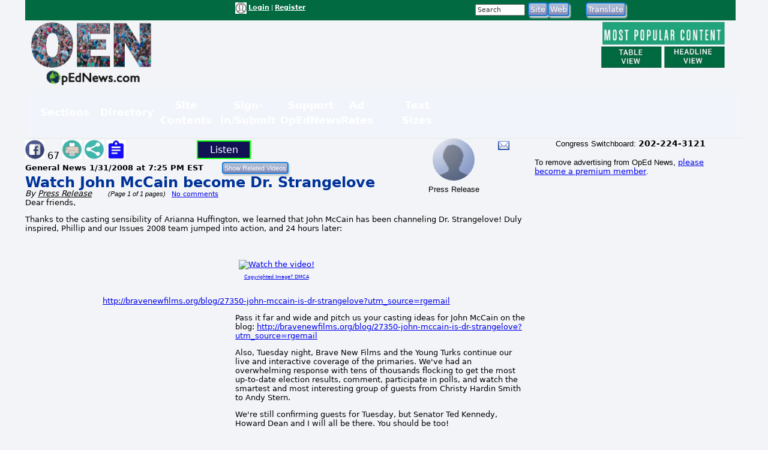

--- FILE ---
content_type: text/html; charset=UTF-8
request_url: https://www.opednews.com/populum/page.php?f=genera_press_re_080131_watch_john_mccain_be.htm
body_size: 14261
content:
<!doctype html>
<html lang="en">
<head>
<meta charset="utf-8">
<title>Article: Watch John McCain become Dr. Strangelove | OpEd News</title>
<meta name="description" content="Article: Watch John McCain become Dr. Strangelove - From Robert Greenwald and the team at Brave New Films">
<meta name="keywords" content="2008 Election Presidential Primary,2008 Elections,McCain-John,Media Documentary,Media-News,Republican">
<link rel="canonical" href="https://www.opednews.com/articles/genera_press_re_080131_watch_john_mccain_be.htm" />
<link type="application/rss+xml" rel="alternate" title="OpEd News Podcasts" href="https://www.opednews.com/podcasts_google.xml"/>
<base href="https://www.opednews.com/populum/" />
	<meta name="extras" content="extras">

<meta property="og:url" content="https://www.opednews.com/articles/genera_press_re_080131_watch_john_mccain_be.htm" />
<meta property="og:site_name" content="OpEd News" />
<meta property="og:title" content="Watch John McCain become Dr. Strangelove" />
<meta property="og:description" content="From Robert Greenwald and the team at Brave New Films" />
<meta property="og:image" content="pthemes/opednews/images/fblogo.png" />
<meta property="og:image:width" content="1024" />
<meta property="og:image:height" content="542" />
<meta property="og:type" content="website" />
<meta property="og:locale" content="en_US" />
<meta name="twitter:title" content="Watch John McCain become Dr. Strangelove" />
<meta name="twitter:description" content="From Robert Greenwald and the team at Brave New Films" />
<meta name="twitter:image" content="pthemes/opednews/images/fblogo.png" />
<meta name="twitter:card" content="summary_large_image" />
<meta name="twitter:site" content="@opednews" />
<link rel="stylesheet" type="text/css"  href="/populum/css/stories.css?refresh=1769488566">
						<link rel="stylesheet" type="text/css"  href="/populum/css/bubbler.css">
						<link rel="stylesheet" type="text/css" href="https://www.opednews.com/populum/pthemes/opednews/css/dropdown.css">
						<link rel="stylesheet" type="text/css" href="https://www.opednews.com/populum/pthemes/opednews/css/common.css?refresh=1769488566" />
						<link rel="stylesheet" type="text/css" href="https://www.opednews.com/populum/pthemes/opednews/css/articles.css?refresh=1769488566">
						<link rel="stylesheet" type="text/css" href="css/cpnav.css?refresh=1769488566">
					<script type="text/javascript" src="https://www.opednews.com/populum/pthemes/opednews/js/ads.js"></script>
<script type="text/javascript" src="/populum/js/ajax.js"></script>
<script type="text/javascript" src="/populum/js/bubbler.js"></script>
<script type="text/javascript" src="/populum/js/modernizr-2.06.js"></script>
<script type="text/javascript" src="/populum/js/lightbox.js"></script>
<script type="text/javascript" src="/populum/js/container.js"></script>
<script type="text/javascript" src="/populum/js/helpbox.js"></script>
<script type="text/javascript" src="/populum/js/ratings.js"></script>
<script type="text/javascript"> 
    self.name = 'mainwindow';
</script>

<script type="text/javascript">
	var turnedon = 'y';
</script>

		<meta property="fb:admins" content="737810614">
		<meta property="fb:app_id" content="157889207614942">
		<meta name="generator" content="Populum - ﻿Content management software for hybrid blog/media/commerce communities">
		</head>
<body>
<div id="populum">
		
		
		
				
		<div style="width:1184px;height:34px;z-index:-1;background-color:#016A41;">
		
						<div style="float:left;width:170px;margin-top:4px;">
				&nbsp;
			</div>
			
								<div style="float:left;width:180px;margin-top:4px;">
										</div>
						<div style="float:left;color:white;width:320px;margin-top:4px;" class="wwscontentsmall">
			<img src="https://www.opednews.com/populum/pthemes/opednews/images/avatar.gif" width="19" height="19" valign="middle" alt="Login/Register">  <a href="/populum/index.php" rel="nofollow" style="color:white;"><strong>Login</strong></a> | <a rel="nofollow" href="/populum/register.php" style="color:white;"><strong>Register</strong></a>			</div>
			
			
			<div style="float:left;color:white;width:80px;margin-top:4px;" id="whois" class="wwscontentsmall">
						</div>
			
			
				<div style="float:left;width:180px;margin-top:4px;">
							<form action="/populum/search.php" method="POST" style="display:inline;">
		<input type="text" name="search_requested" size="10" style="font-size:8pt; color:#333333;" value="Search" onFocus="this.value='';">
		<input type="submit" name="submit" value="Site" class="wwsbox"><input type="submit" name="submit" value="Web" class="wwsbox">
		</form>
						</div>
			
			
			<div style="float:left;width:4px;">
			&nbsp;
			</div>
			
								
					<div style="float:left;width:82px;margin-top:4px;">
									<form method="POST" action="translate.php">
			<input type="submit" name="submit" value="Translate">
			<input type="hidden" name="url" value="https://www.opednews.com/articles/genera_press_re_080131_watch_john_mccain_be.htm">
			</form>
								</div>
					
					<div style="float:left;width:120px;margin-top:4px;">
										</div>
					
		</div>		<!--  width:1184px;height:34px;z-index:-1 -->
		
		<div style="clear:both;"></div>
			
			

		<div style="float:left;text-align:center;width:220px;">
		<a href="/index.php"><img src="https://www.opednews.com/populum/pthemes/opednews/images/sitelogo.png" border="0" width="200" height="108"></a>
		</div>
		
		<div style="float:left;width:728px;margin-top:8px;">

			<div style="width:728px;height:90px">
							<script async src="//pagead2.googlesyndication.com/pagead/js/adsbygoogle.js"></script>
				<ins class="adsbygoogle" style="display:inline-block;width:728px;height:90px" data-ad-client="ca-pub-1948223620103741" data-ad-slot="5325049752"></ins>
				<script>
					(adsbygoogle = window.adsbygoogle || []).push({});
				</script>
						</div>

			<div id="lightboxes">
			<!--  Light Boxes will go here, if any -->
			</div>
		
		</div>
			

		<div style="float:left;text-align:center;width:206px;margin:2px 0 0 12px;" class="wwscontent" >

			<map id="PopularMap" name="PopularMap">
				<area alt="" coords="4, 3, 241, 47" rel="nofollow" href="/populum/page_stats.php?content=a&timelimit=24&toggle=H" shape="rect" />
				<area alt="" coords="2, 49, 122, 91" rel="nofollow" href="/populum/page_stats.php?content=a&timelimit=24&toggle=L" shape="rect" />
				<area alt="" coords="126, 51, 238, 89" rel="nofollow" href="/populum/page_stats.php?content=a&timelimit=24&toggle=H" shape="rect" />
			</map>
			<img src="https://www.opednews.com/populum/pthemes/opednews/images/popular.png" usemap="#PopularMap" width="242" height="92" alt="Most Popular Choices" />
			
			<div style="font-weight:bold;margin:2px 0;" class="wwscontentsmall" align="center">
						</div>

		</div>
		
		<div style="clear:both;"></div>
		
			<link rel="stylesheet" type="text/css" href="https://www.opednews.com/populum/pthemes/opednews/plugins/Menus/css/menualt.css?refresh=1769488566">
 <section class="site-header">
    <div class="wrap">
      <nav class="nav" aria-label="Primary navigation" data-state="closed">
        <button id="menuToggle" class="menu-toggle" aria-expanded="false" aria-controls="navPanel" aria-label="Toggle menu">
          <span class="hamb" aria-hidden="true"></span>
        </button>

        <!-- Collapsible panel contains links and actions (mobile) -->
        <div id="navPanel" class="nav__panel">
          <ul class="nav__list" role="menubar">
		  
		  
            <li class="nav__item has-dropdown" role="none">
              <button class="nav__link dropdown-toggle" role="menuitem" aria-haspopup="true" aria-expanded="false">
                Sections                <svg class="nav__chev" viewBox="0 0 24 24" fill="none" stroke="currentColor" stroke-width="2" stroke-linecap="round" stroke-linejoin="round" aria-hidden="true"><path d="m6 9 6 6 6-6"/></svg>
              </button>
			  
			<div class="dropdown dropdown--cols-3 dropdown--compact" role="menu" aria-label="Sections">
                <div class="dropdown__grid">
			  
			  				<a href="/index.php" role="menuitem">Home</a>
								<a href="/populum/content.php?c=OpEdNews_Op_Eds:Articles" role="menuitem">Op Eds</a>
								<a href="/populum/content.php?c=Best_Web_OpEds:Articles" role="menuitem">Best Web Op Eds</a>
								<a href="/populum/content.php?c=General_News:Articles" role="menuitem">General News</a>
								<a href="/series" role="menuitem">Series</a>
								<a href="/populum/content.php?c=Life_Arts:Articles" role="menuitem">Life-Arts</a>
								<a href="/populum/content.php?c=Sci_Tech:Articles" role="menuitem">Sci/Tech</a>
								<a href="/populum/content.php?c=Diaries" role="menuitem">Diaries</a>
								<a href="/populum/content.php?c=Positive_News:Articles" role="menuitem">Positive News</a>
								<a href="/populum/content.php?c=Polls" role="menuitem">Polls-Voting</a>
								<a href="/populum/content.php?c=Petitions" role="menuitem">Petitions</a>
								<a href="/populum/quotations.php?t=t" role="menuitem">Quotations</a>
								<a href="/podcasts" role="menuitem">Podcasts</a>
								<a href="/populum/content.php?c=Events" role="menuitem">Events</a>
								<a href="/populum/content.php?c=Videos" role="menuitem">Videos</a>
								<a href="/faq" role="menuitem">FAQs</a>
								<a href="/populum/calendar.php" role="menuitem">Calendar</a>
								<a href="/tech" role="menuitem">Tech Support</a>
				                </div>
              </div>
            </li>
			
			
            <li class="nav__item has-dropdown" role="none">
              <button class="nav__link dropdown-toggle" role="menuitem" aria-haspopup="true" aria-expanded="false">
                Directory                <svg class="nav__chev" viewBox="0 0 24 24" fill="none" stroke="currentColor" stroke-width="2" stroke-linecap="round" stroke-linejoin="round" aria-hidden="true"><path d="m6 9 6 6 6-6"/></svg>
              </button>
			  
			<div class="dropdown dropdown--cols-3 dropdown--compact" role="menu" aria-label="Directory">
                <div class="dropdown__grid">
			  
			  				<a href="/Dir/1/Media-News" role="menuitem">Media-News</a>
								<a href="/Dir/2/Govt-%20Politics" role="menuitem">Govt- Politics</a>
								<a href="/Dir/4/Issues-Advocacy" role="menuitem">Issues-Advocacy</a>
								<a href="/Dir/5/Money-Business" role="menuitem">Money-Business</a>
								<a href="/Dir/6/Technology" role="menuitem">Technology</a>
								<a href="/Dir/8/Life-Home-Family" role="menuitem">Life-Home-Family</a>
								<a href="/Dir/9/Health" role="menuitem">Health</a>
								<a href="/Dir/10/Science-Nature" role="menuitem">Science-Nature</a>
								<a href="/Dir/12/Society-Culture" role="menuitem">Society-Culture</a>
								<a href="/Dir/14/Locales-World" role="menuitem">Locales-World</a>
								<a href="/Dir/15/Recreation-Arts-Fun" role="menuitem">Recreation-Arts-Fun</a>
								<a href="/Dir/16/Reference" role="menuitem">Reference</a>
								<a href="/Dir/3868/Arts" role="menuitem">Arts</a>
								<a href="/Dir/3887/Computers" role="menuitem">Computers</a>
								<a href="/Dir/3902/Games" role="menuitem">Games</a>
								<a href="/Dir/3916/Recreation" role="menuitem">Recreation</a>
								<a href="/Dir/3931/Society" role="menuitem">Society</a>
								<a href="/Dir/3962/Money-Business-Economics" role="menuitem">Money-Business-Economics</a>
				                </div>
              </div>
            </li>
			
			
            <li class="nav__item has-dropdown" role="none">
              <button class="nav__link dropdown-toggle" role="menuitem" aria-haspopup="true" aria-expanded="false">
                Site Contents                <svg class="nav__chev" viewBox="0 0 24 24" fill="none" stroke="currentColor" stroke-width="2" stroke-linecap="round" stroke-linejoin="round" aria-hidden="true"><path d="m6 9 6 6 6-6"/></svg>
              </button>
			  
			<div class="dropdown dropdown--cols-3 dropdown--compact" role="menu" aria-label="Site Contents">
                <div class="dropdown__grid">
			  
			  				<a href="/populum/page_stats.php" role="menuitem">Most Popular</a>
								<a href="/populum/masthead.php" role="menuitem">Masthead</a>
								<a href="/faq" role="menuitem">FAQs / Help</a>
								<a href="/populum/sitemap.php" role="menuitem">Site Map</a>
								<a href="/Diary/About-OpEdNews-by-Rob-Kall-080228-627.html" role="menuitem">About</a>
								<a href="/populum/contactus.php" role="menuitem">Contact</a>
								<a href="/populum/writersguidelines.php" role="menuitem">Writers Guidelines</a>
								<a href="/rob" role="menuitem">Rob's Blog</a>
								<a href="/populum/author_archives.php" role="menuitem">Member & Writer Archives</a>
								<a href="/populum/groups.php" role="menuitem">Groups</a>
								<a href="/populum/congresspages.php" role="menuitem">Congress Pages</a>
								<a href="/populum/photodirectory.php" role="menuitem">Member Photo Directory</a>
								<a href="/syndicate.php" role="menuitem">Free News Box</a>
								<a href="/populum/rss_select.php" role="menuitem">RSS Feed</a>
								<a href="/populum/archive.php" role="menuitem">Archives</a>
				                </div>
              </div>
            </li>
			
			
            <li class="nav__item has-dropdown" role="none">
              <button class="nav__link dropdown-toggle" role="menuitem" aria-haspopup="true" aria-expanded="false">
                Sign-in/Submit                <svg class="nav__chev" viewBox="0 0 24 24" fill="none" stroke="currentColor" stroke-width="2" stroke-linecap="round" stroke-linejoin="round" aria-hidden="true"><path d="m6 9 6 6 6-6"/></svg>
              </button>
			  
			<div class="dropdown dropdown--cols-3 dropdown--compact" role="menu" aria-label="Sign-in/Submit">
                <div class="dropdown__grid">
			  
			  				<a href="/populum/login.php?entry=logged" role="menuitem">My Account/Profile</a>
								<a href="/populum/index.php" role="menuitem">Log-In Ad-Free</a>
								<a href="/populum/index.php" role="menuitem">Log-in</a>
								<a href="/populum/member_submissions.php" role="menuitem">FAQ - Submit Content</a>
								<a href="/populum/register.php?f=&t=" role="menuitem">Sign Up as A Free Member</a>
								<a href="/populum/logout.php" role="menuitem">Log Out</a>
								<a href="/populum/bookmark.php" role="menuitem">Add Link Widget</a>
								<a href="/index.php?hot=888" role="menuitem">Fanned Content</a>
								<a href="/populum/followers.php" role="menuitem">Fanned Authors</a>
				                </div>
              </div>
            </li>
			
			
            <li class="nav__item has-dropdown" role="none">
              <button class="nav__link dropdown-toggle" role="menuitem" aria-haspopup="true" aria-expanded="false">
                Support OpEdNews                <svg class="nav__chev" viewBox="0 0 24 24" fill="none" stroke="currentColor" stroke-width="2" stroke-linecap="round" stroke-linejoin="round" aria-hidden="true"><path d="m6 9 6 6 6-6"/></svg>
              </button>
			  
			<div class="dropdown dropdown--cols-3 dropdown--compact" role="menu" aria-label="Support OpEdNews">
                <div class="dropdown__grid">
			  
			  				<a href="/donate/index.php" role="menuitem">Credit Card Tax-Deductible Donation</a>
								<a href="/donate/index.php" role="menuitem">Check Tax-Deductible Donation</a>
								<a href="/donate/index.php" role="menuitem">Donate Monthly</a>
								<a href="/volunteer" role="menuitem">Volunteer</a>
								<a href="/membership" role="menuitem">Premium Membership</a>
								<a href="/populum/memberdetails.php" role="menuitem">Membership Benefits</a>
								<a href="/populum/adrates.php" role="menuitem">Advertise</a>
								<a href="/populum/diarypage.php?did=11337" role="menuitem">Ways to Help</a>
				                </div>
              </div>
            </li>
			
			
            <li class="nav__item has-dropdown" role="none">
              <button class="nav__link dropdown-toggle" role="menuitem" aria-haspopup="true" aria-expanded="false">
                Ad Rates                <svg class="nav__chev" viewBox="0 0 24 24" fill="none" stroke="currentColor" stroke-width="2" stroke-linecap="round" stroke-linejoin="round" aria-hidden="true"><path d="m6 9 6 6 6-6"/></svg>
              </button>
			  
			<div class="dropdown dropdown--cols-3 dropdown--compact" role="menu" aria-label="Ad Rates">
                <div class="dropdown__grid">
			  
			  				<a href="/populum/adrates.php" role="menuitem">Advertising Options</a>
				                </div>
              </div>
            </li>
			
			
            <li class="nav__item has-dropdown" role="none">
              <button class="nav__link dropdown-toggle" role="menuitem" aria-haspopup="true" aria-expanded="false">
                Text Sizes                <svg class="nav__chev" viewBox="0 0 24 24" fill="none" stroke="currentColor" stroke-width="2" stroke-linecap="round" stroke-linejoin="round" aria-hidden="true"><path d="m6 9 6 6 6-6"/></svg>
              </button>
			  
			<div class="dropdown dropdown--cols-3 dropdown--compact" role="menu" aria-label="Text Sizes">
                <div class="dropdown__grid">
			  
			  				<a href="/populum/fonts.php" role="menuitem">Change Text Size</a>
				                </div>
              </div>
            </li>
			
			          </ul>


        </div>
      </nav>
    </div>
  </section>

 <script type="text/javascript" src="https://www.opednews.com/populum/pthemes/opednews/plugins/Menus/js/menualt.js"></script>

		
		<script type="text/javascript">
			if( typeof turnedon === 'undefined' ) var turnedon = 'n';
			if( turnedon != 'y' )  var turnedon = 'n';
			var urler = 'https://www.opednews.com/populum/whois.php?visible=' + turnedon;
			WhoIsNow(urler);
		 </script>
						
		

<div class="homeheadleft">
			
	<table border="0" cellpadding="0" cellspacing="0" width="100%">
			<tr>
				<td valign="top" width="80%">
													<div style="float:left;width:30%">
								<div style="margin-top: 2px" class="pl_socialwidget">
		<a rel="nofollow" href="/populum/socialtracking.php?c=a&id=50924&social=fb&t=Watch%20John%20McCain%20become%20Dr.%20Strangelove&u=https://www.opednews.com/articles/genera_press_re_080131_watch_john_mccain_be.htm" target="_blank"><img src="/populum/icons/facebook.jpg" alt="Share on Facebook"  title="Share on Facebook" border="0" width="32" height="32"></a> 67		
				
		<a rel="nofollow" href="/populum/printfriendlyform.php?id=50924&content=a"><img src="/populum/icons/print.jpg"  width="32"  height="32" border="0" alt="Printer Friendly Page" title="Printer Friendly Page"></a>		<a rel="nofollow" href="javascript:void(0);" onclick="showLightBox('https://www.opednews.com/populum/socialsharing.php?id=50924&c=a&s=1873&mobile=&place=lightbox');"><img src="/populum/icons/socialsharing.jpg"  width="32"  height="32" border="0" alt="More Sharing" title="More Sharing"></a>		<a rel="nofollow" href="javascript:void(0);" onclick="showLightBox('https://www.opednews.com/populum/summarizing.php?id=50924&c=a&s=1873&mobile=&place=lightbox');"><img src="/populum/icons/summarizing.jpg"  width="32"  height="32" border="0" alt="Summarizing" title="Click to summarize article."></a>
		</div>
		<div style="display:inline;" id="lightbox" ></div>
										</div>
																<div style="float:left;width:12%">
										<div style="margin-top: 2px" class="fb-like" data-href="https://www.opednews.com/articles/genera_press_re_080131_watch_john_mccain_be.htm" data-layout="button_count" data-action="like" data-size="small" data-show-faces="false" data-share="false"></div>
										</div>
															<div style="float:left;width:12%">
							<script type="text/javascript">
								if ('speechSynthesis' in window) var synth = window.speechSynthesis;
								function blab() {
									if (synth.speaking) 	{
										synth.cancel();
										document.getElementById("speaker").innerHTML = 'Listen';
										return;
									}

									
									var maintext = document.getElementById("mainContent").textContent;
									if( maintext ) {
										if ('speechSynthesis' in window) {
											document.getElementById("speaker").innerHTML = 'Cancel';
											const utterThis = new SpeechSynthesisUtterance(maintext);
											synth.speak(utterThis);
										}
									}
								}
							</script>
							<style type="text/css">
							button {
							  border: 2px solid lime;
							  padding:4px;
							  text-align: center;
							  text-decoration: none;
							  font-size: 16px;
							  margin: 3px 5px;
							  width:90px;
							  cursor: pointer;
							  color: white;
							  background-color: #111254;
							}
							</style>
							<button id="speaker" onclick = "blab()"> Listen</button>
							</div>

							<div style="clear:both;"></div>
												<form method="POST" action="relatedvideos.php" target="_blank">
					<span class="wwscontent"><b>General News <time datetime="2008-01-31T19:25:06" pubdate>1/31/2008 at 7:25 PM EST</time></b> &nbsp;&nbsp; </span>&nbsp;&nbsp; 
					<input type="hidden" name="id" value="50924">
					<input type="hidden" name="c" value="a">
					<input class="moreinfo" autocomplete="off" type="email" id="emailadr" name="emailadr" placeholder="Your e-mail here">
					<input type="submit" name="submit" value="Show Related Videos" class="wwscontentsmall">
					</form>
					<h1 class="primaryheadln" style="margin:0 0 -3px 0;"><a href="https://www.opednews.com/articles/genera_press_re_080131_watch_john_mccain_be.htm">Watch John McCain become Dr. Strangelove</a></h1>
					
					<div class="wwscontent"><i>By <a class="wwscontent" rel="author" href="https://www.opednews.com/author/author1873.html"><span itemprop="name">Press  Release</span></a> &nbsp;&nbsp;&nbsp;&nbsp;&nbsp;<span class="wwscontentsmall"> (Page 1 of 1 pages)</span></i> <span class="wwscontentsmall"> &nbsp; <a href="/populum/page.php?f=genera_press_re_080131_watch_john_mccain_be.htm#startcomments">No comments</a></span></div>
					
										
				</td>
				
				<td valign="top" width="20%">

					<div align="center">
								<div style="float:left;width:53%;">
				
		<div align="center" class="bubblesmall">
				<a id="bubble1873"  href="https://www.opednews.com/author/author1873.html" onMouseOver="timeOut=setTimeout('bubbler(\'/populum/ajax-bubble-commentbio.php?cid=1873&sid=1873&size=medium&color=navybluer\')',300);return false;" onMouseOut="clearTimeout(timeOut);closebubble('1873');return false;"><img border="0" style="border-radius: 50%;"  src="/populum/images/avatar.gif" width="70" height="70"></a>
				<br /><span class="wwscontent">Press Release</span>		</div>
				</div>
		<div style="float;left:width:45%;">
		 			<a rel="nofollow" href="https://www.opednews.com/populum/contact.php?sid=1873"><img src="/populum/images/message.png" width="19" height="15" style="vertical-align: bottom;" alt="Message Press Release" title="Message Press Release"></a>
			<br /> <span class="wwscontentsmall"></span>		</div>
		<div style="clear:both;">	</div>
							</div>


					<div align="center">
											</div>

				</td>
				</tr>
		</table>
		
		
		
		<article class="wwscontent instapaper_body" align="left">
						<div style="display:none;" itemscope itemtype="https://schema.org/NewsArticle">
		<meta itemprop="datePublished" content="2008-01-31">
		<meta itemprop="name" content="OpEd News">
		<meta itemprop="headline" content="Watch John McCain become Dr. Strangelove">
		<meta itemprop="author" content="Press  Release">
		<meta itemprop="description" content="From Robert Greenwald and the team at Brave New Films">
		<meta itemprop="url" content="https://www.opednews.com/articles/genera_press_re_080131_watch_john_mccain_be.htm">
		<div itemprop="image" itemscope itemtype="https://schema.org/ImageObject">
		<meta itemprop="url" content="pthemes/opednews/images/fblogo.png">
		<meta itemprop="width" content="650">
		<meta itemprop="height" content="650">
		</div>
		<div itemprop="publisher" itemscope itemtype="https://schema.org/Organization">
			<meta itemprop="name" content="OpEd News">
		</div>

		</div>
		<div id="mainContent">
<span id="AdBlockText"></span>Dear friends, <p> Thanks to the casting sensibility of Arianna Huffington, we learned that John McCain has been channeling Dr. Strangelove! Duly inspired, Phillip and our Issues 2008 team jumped into action, and 24 hours later: </p>
<p>&nbsp;</p>
<div align="center"><a href="http://bravenewfilms.org/blog/27350-john-mccain-is-dr-strangelove?utm_source=rgemail" target="_blank"><div style="margin-bottom:12px;width:270px;"><img src="http://gobnf.org/i/trm/mccainstrangelove.jpg" border="0" alt="Watch the video!" title="Watch the video!" vspace="3" width="270" height="200" /><br /><a href="/populum/dmca.php?vid=" target="_blank" title="Report Copyright Violation" style="font-size:8px;">Copyrighted Image? DMCA</a><br /></div></a><br /><a href="http://bravenewfilms.org/blog/27350-john-mccain-is-dr-strangelove?utm_source=rgemail" target="_blank">http://bravenewfilms.org/blog/27350-john-mccain-is-dr-strangelove?utm_source=rgemail</a></div><div class="adsplat">				<script async src="//pagead2.googlesyndication.com/pagead/js/adsbygoogle.js"></script>
				<!-- August 2017 336x 280 -->
				<ins class="adsbygoogle"
					  style="display:inline-block;width:336px;height:280px"
					  data-ad-client="ca-pub-1948223620103741"
					  data-ad-slot="6944215679"></ins>
				<script>
				(adsbygoogle = window.adsbygoogle || []).push({});
				</script>
				</div> <p> Pass it far and wide and pitch us your casting ideas for John McCain on the blog: <a href="http://bravenewfilms.org/blog/27350-john-mccain-is-dr-strangelove?utm_source=rgemail" target="_blank">http://bravenewfilms.org/blog/27350-john-mccain-is-dr-strangelove?utm_source=rgemail</a> </p>
<p>Also, Tuesday night, Brave New Films and the Young Turks continue our live and interactive coverage of the primaries. We&#39;ve had an overwhelming response with tens of thousands flocking to get the most up-to-date election results, comment, participate in polls, and watch the smartest and most interesting group of guests from Christy Hardin Smith to Andy Stern. </p>
<p> We&#39;re still confirming guests for Tuesday, but Senator Ted Kennedy, Howard Dean and I will all be there.  You should be too! </p>
<p> <a href="http://bravenewfilms.org/network/5-super-tuesday?utm_source=rgemail" target="_blank">http://bravenewfilms.org/network/5-super-tuesday?utm_source=rgemail</a> </p>
<p> All the best,<br /><font color="#888888"> Robert Greenwald<br /> and the team at Brave New Films <p> ---<br />Brave New Films is located at 10510 Culver Blvd., Culver City, CA 90232. You can get our latest videos on email, iTunes, RSS, Facebook, and YouTube <a href="http://bravenewfilms.org/subscribe" target="_blank">here</a>. To stop receiving the latest videos from us, <a href="http://bravenewfilms.org/unsubscribe" target="_blank">click here</a>.</p>
</font></p>
</div>  <!-- mainContent -->
					
		</article>
		<div style="clear:both;"></div>
		
		

						<table border="0" width="100%" cellpadding="0" cellspacing="0" class="wwscontentsmall">
					<tr>
							<td width="35%" valign="middle" class="wwscontentsmall">
									<a rel="nofollow" href="javascript:void(0)" onclick="doRatings('/populum/ajax_ratings.php?id=50924&content=a&sid=1873&action=rate&w=ratings2');"><strong>Rate It</strong></a> | 
		<a rel="nofollow" href="javascript:void(0)" onclick="doRatings('/populum/ajax_ratings.php?id=50924&content=a&sid=1873&action=view&w=ratings2');"><strong>View Ratings</strong></a>
		
		<div id="ratings2"></div>
								 </td>
							<td width="65%" valign="middle">
														</td>
					</tr>
				</table>
									<div class="wwscontent">
					<p align="left"><em>Press  Release Social Media Pages:</em> 		<a rel="nofollow" href="javascript:void(0);" ><img src="/populum/images/greyed_facebook.png" alt="Facebook page url on login Profile not filled in"  title="Facebook page url on login Profile not filled in" border="0" width="28" height="28"></a>
		&nbsp;&nbsp;&nbsp;&nbsp;&nbsp;		<a rel="nofollow" href="javascript:void(0);" ><img src="/populum/images/greyed_twitter.png" alt="Twitter page url on login Profile not filled in"  title="Twitter page url on login Profile not filled in" border="0" width="28" height="28"></a>
		&nbsp;&nbsp;&nbsp;&nbsp;&nbsp;		<a rel="nofollow" href="javascript:void(0);" ><img src="/populum/images/greyed_linkedin.png" alt="Linkedin page url on login Profile not filled in"  title="Linkedin page url on login Profile not filled in" border="0" width="28" height="28"></a>
		&nbsp;&nbsp;&nbsp;&nbsp;&nbsp;		<a rel="nofollow" href="javascript:void(0);" ><img src="/populum/images/greyed_instagram.png" alt="Instagram page url on login Profile not filled in"  title="Instagram page url on login Profile not filled in" border="0" width="28" height="28"></a>
		</p>
					</div>
					
		<div class="wwscontent" style="margin-bottom:16px;"></div>
		
		<!--  clear out any remaining styles from above -->
		</i></b></u></em>
		
					<div class="wwscontentsmall" style="margin-bottom:16px;">
				<span class="wwstagslist">Related Topic(s): <a rel="nofollow tag" href="/populum/showtags.php?tid=3673&tag=/2008+Election+Presidential+Primary">2008 Election Presidential Primary</a>; <a rel="nofollow tag" href="/populum/showtags.php?tid=3663&tag=/2008+Elections">2008 Elections</a>; <a rel="nofollow tag" href="/populum/showtags.php?tid=6258&tag=/McCain-John">McCain-John</a>; <a rel="nofollow tag" href="/populum/showtags.php?tid=4028&tag=/Media+Documentary">Media Documentary</a>; <a rel="nofollow tag" href="/populum/showtags.php?tid=1&tag=/Media-News">Media-News</a>; <a rel="nofollow tag" href="/populum/showtags.php?tid=4088&tag=/Republican">Republican</a></span>, <span class="wwstagslist"><a rel="nofollow" href="https://www.opednews.com/populum/add_tags.php?t=a&i=50924"><b>Add</b> Tags</a></span><br /><br /><font size="1" face="Verdana"><a href="https://www.opednews.com/populum/group_add.php?t=a&i=50924&from=page"><b>Add</b> to My Group(s)</a></font>							</div>
							<div style="float:left;width:25%;">
				<a rel="nofollow" href="https://www.opednews.com/articles/genera_press_re_080131_watch_john_mccain_be.htm#startcomments"><span class="wwsheadersqz">Go To Commenting</span></a>
				</div>
				
				<div  class="wwscontentsmall" style="float:left;width:45%;padding:4px;">
				<em>The views expressed herein are the sole responsibility of the author 
						and do not necessarily reflect those of this website or its editors.</em>
				</div>
				<div  class="wwscontentsmall" style="float:left;width:25%;padding:4px;">
						<a href="/populum/writersguidelines.php" target="_blank"><img src="/populum/images/writersguidelines.jpg" align="top" border="0" width="97" height="41" alt="Writers Guidelines" title="Writers Guidelines"></a>
						
				</div>
				<div style="clear:both;"><br />&nbsp;</div>
				
									<div align="center" style="margin-bottom:16px;">
						 
  <div align="center" style="clear:both;margin-bottom:10px;">
	  <table border="0" cellpadding="3" cellspacing="0" width="100%" class="wwscontent">
	    <tr>
          	      <td width="33%"><img border="0" src="/populum/images/bulletmail.gif" alt="Contact Author"><a rel="nofollow" href="/populum/contact.php?sid=1873">Contact Author</a></td>
                    
	      <td width="33%"><img border="0" src="/populum/images/bulletmail.gif" alt="Contact Editor"><a rel="nofollow" href="/populum/contact.php?sid=editor">Contact Editor</a></td>
          
          	      <td width="34%"><img border="0" src="/populum/images/bulletarchive.gif" alt="Author Page"><a rel="nofollow" href="/author/author1873.html">View Authors' Articles</a></td>
          	    </tr>
	  </table>
	</div>

    					</div>
							<div align="left" style="float:left;width:50%;;vertical-align: top;">
					<a rel="nofollow" href="https://www.opednews.com/donate/index.php"><img src="/populum/images/but_donate.png" width="107" height="60" alt="Support OpEdNews" title="Support OpEdNews"></a>
					<div class="wwscontentsmall" align="left">

<p><font size="4">OpEdNews <del style=-- >depends upon</del> can't survive without your help.</font></p>
  <p><font size="4">If you value this article and the work of OpEdNews, please either <strong style=-- ><a target="_blank" title=--  href="http://opednews.com/donate">Donate</a></strong> or <a style=--  target="_blank" title=--  href="/membership"><strong>Purchase a premium membership</strong></a>.</font></p>


</div>
		</div>

		<div style="float:left;width:46%;padding:8px;vertical-align: top;">

				<div style="border:2px solid #3646D2;	-moz-border-radius: 7px; border-radius: 7px;  -webkit-border-radius: 7px;">

					<div align="center" style="padding:5px 0;font-family:Verdana,Arial, Geneva, sans-serif;height:56px;color:#FFFFFF;background-color:#3E78D5;">
					<b>STAY IN THE KNOW</b><br />
					<span class="wwscontentsmall" style="color:white;">If you've enjoyed this, sign up for our daily or weekly newsletter to get lots of great progressive content.</span>
					</div>

					<div style="text-align:center;font-size:12px;font-family:Verdana, Arial, san-serif;">
					
					<form method="POST" action="https://www.populum.org/sendy/subscribe" style="text-align:left;padding:4px;" accept-charset="utf-8">
					<input type="radio" name="Frequency" value="Daily" checked> Daily
					<input type="radio" name="Frequency" value="Weekly"> Weekly
					&nbsp;&nbsp;&nbsp;
					<b>OpEd News Newsletter</b><br />
						<div style="display:none;">
						<label for="hp">HP</label><br/>
						<input type="text" name="hp" id="hp"/>
						</div>
					<input type="text" name="name" id="name" value="Enter Your Name" size="30" style="color:#AFAFAF;" onFocus="this.value=''"> Name<br />
					<input type="text" name="email"  id="email" value="Enter Email Address" size="30" style="color:#AFAFAF;" onFocus="this.value=''"> Email<br /> 
					<input type="hidden" name="list" value="Ox8921cFf6kZ0lpgqezYeD9w"/>
					<input type="hidden" name="subform" value="yes"/>
					<input type="submit" name="submit" id="submit" value="SUBSCRIBE" style="color:white;font-weight:bold;">
					<span class="wwscontentsmall"> &nbsp;&nbsp;&nbsp;(Opens new browser window)</span>
					</form>
					</div>

					<div align="center" style="height:8px;background-color:#3646D2;">
					&nbsp;
					</div>

				</div>
				
		</div>

		<div style="clear:both"></div>

					<div style="margin-top:16px;">
						<div style="border:1px solid #4F54FF;background-color:#B5DBFF;width:98%;padding: 6px;-moz-border-radius: 7px; border-radius: 7px;  -webkit-border-radius: 7px;">
		<p class="wwscontentsmall"><b>Most Popular Articles by this Author</b>: &nbsp;&nbsp;&nbsp;&nbsp;(<a  rel="nofollow"href="/populum/authorspage.php?sid=1873&entry=&popularity=y#start">View All Most Popular Articles by this Author</a>)<br /><br />
                                <a rel="nofollow" href="/articles/Jill-Stein-for-President-c-by-Press-Release-Bernie-Sanders-Endorsements_Google_Jill-Stein-160720-513.html">Jill Stein Campaign Goes Viral after Sanders' Clinton endorsement</a><br /><br />
                                                <a rel="nofollow" href="/articles/BPA-Levels-in-Adults-Up-70-by-Press-Release-090517-98.html">BPA Levels in Adults up 70 Percent after Drinking from Plastic Bottles</a><br /><br />
                                                <a rel="nofollow" href="/articles/Moveon-Endorses-Bernie-San-by-Press-Release-Bernie-Sanders-2016-Presidential-Candidate_Campaign-Endorsements_Moveondotorg-160112-300.html">Moveon Endorses Bernie Sanders; Top Five Reasons Why</a><br /><br />
                                                <a rel="nofollow" href="/articles/NYPD-Commissioner-Bratton-by-Press-Release-Black-Lives-Matter_Police-Response-Tactics_Protest-Civil-Disobedience_Protester-Surveillance-And-Arrests-150130-650.html">NYPD Commissioner Bratton compares NYC Black Lives Matter protests to Paris and Mumbai terrorist attacks</a><br /><br />
                                                <a rel="nofollow" href="/articles/Democrats-Adopt-Most-Progr-by-Press-Release-Party-Platform-DNC-160710-61.html">Democrats Adopt Most Progressive Platform in Party History</a><br /><br />
                                </p>
		</div>
			 
			</div>
						<div style="margin-top:16px;">
							<div id="thecomments">
				<div style="text-align:center;width:80%;padding:5px; border:1px solid #0F33FF;background-color:#B5DBFF;-moz-border-radius: 10px;-webkit-border-radius: 10px;border-radius: 10px;">				
				<p class="wwssubheader">To View Comments or Join the Conversation:</p>
				<form method="POST" action="/populum/page.php#startcomments"> 
				<input type="hidden" value="y" name="showallcomments">
				<input type="hidden" value="votes" name="show">
				<input type="hidden" value="genera_press_re_080131_watch_john_mccain_be.htm" name="f">
				<input type="submit" name="submit" value="Show Comments">
				</form>
			</div>
			</div>
				 	   
			</div>
			</div>

<div class="homeheadright">
					
			<aside id="aside-right-column">
				<div id="rightwideborder" style="margin-left:2px;">
					
		<div align="center" class="wwscontent" style="margin-bottom:16px;">
		Congress Switchboard:
		<span style="font-weight:bold; font-size:14px;">202-224-3121</span>
		</div>
		
						<div align="left" class="wwscontent" style="margin:0 0 20px 10px;">
					 To remove advertising from OpEd News, <a rel="nofollow" href="/populum/membership.php?t=turnoffads">please become a premium member</a>.				</div>
							<div align="center" style="margin-bottom:8px;width:310px;height:482px;">
			  			</div>
			
			
			
			<div align="center" style="margin-bottom:8px;">
				<table border="0" width="100%" cellpadding="0" cellspacing="0">
					<tr>
						<td valign="top" width="48%">
														</td>
							<td valign="top" width="4%">
							&nbsp;
							</td>
						<td valign="top" width="48%">
														</td>
					</tr>
				</table>
			</div>
			
							<script async src="//pagead2.googlesyndication.com/pagead/js/adsbygoogle.js"></script>
				<!-- August 2017 336x 280 -->
				<ins class="adsbygoogle"
					  style="display:inline-block;width:336px;height:280px"
					  data-ad-client="ca-pub-1948223620103741"
					  data-ad-slot="6944215679"></ins>
				<script>
				(adsbygoogle = window.adsbygoogle || []).push({});
				</script>
            		
			<div align="center" style="margin:20px 0 8px 0;">
			  			</div>
			
			
						
			
			<div align="center" style="margin-bottom:8px;">
				<a  rel"nofollow"  href="https://www.robkall.org"><img src="/images/robkallcover.png" width="300" height="450" alt="Book: Bottom_Up revolution by Rob Kall"></a><br /><br />
				<p style="margin:0 0 12px 4px;font-family:Verdana,Arial,sans-serif;font-size:10px;text-align:left;">"Rob Kall's book <em>Bottom-Up: Tapping the Power of the Connection Revolution</em> is both a welcomed manifesto and a guide for rethinking the power of human agency, understanding the connections that both make us human and legitimate human planetary relations. Moreover it is a powerful call for providing the ideas, social practices, and relations that make human connections possible, enable them to work together from the bottom up, and to transform such connections into a powerful movement in which people take control of their lives and create a better future for everyone."<br /><br />
			  &nbsp;&nbsp;&nbsp;&nbsp;&nbsp;&nbsp;<b>Henry Giroux</b>,  Director of the McMaster Centre for Research in the Public Interest, author of <em>Zombie Politics and Culture in the Age of Casino Capitalism, America?s Education Deficit and The War on Youth</em>, and dozens more.</em></i></b></u></p>
		      			</div>
					
		<div align="center" style="margin:16px 0;">
				</div>
		
		<div align="center" style="margin:16px 0;">
				<div style="width:226px;line-height:100%;">
			<a href="https://oceanviewarts.com/" target="_blank"><img src="/populum/images/mab/gotart4.png" width="220" height="220" alt="Got Art?"></a><br />
			<span class="wwscontentsmall">Art Instruction for People<br />At All Skill Levels</span>
		</div>
				</div>

		<div align="center" style="margin-bottom:8px;">
		             <table cellpadding="1" style="background-color: #E3E4FF; margin:0; border: 3px groove blue;width:100%;">
		         <tr>
		           <td>
				  <div style="background-color:#F5F5F5;text-align:center;">
				  <p class="wwssubheader" style="color:navy;">Top Content<br />
			      <span class="wwscontentsmall" style="color:navy;">in the Last 2 Days<br />
				  (by Page Views)</span></p>
				  </div>
				  
		          <p class="wwscontentsmall">            
		         			           <a href="/Diary/The-Myriad-Ways-You-Can-He-by-Rob-Kall-081226-141.html"  rel="nofollow">The Myriad Ways You Can Help OpEdNews</a> <font color="red">by Rob Kall</font> ( With membership, you can <a rel="nofollow" href="/populum/membership.php?t=pageviews">see # of pageviews</a>)<br /><br />
					   			           <a href="/articles/Eating-Healthy-is-Do-able-Health_Help-You-Diet-Foods_Plant-strong-Diet-230423-899.html"  rel="nofollow">Eating Healthy is Do-able / Eating healthily on the fly (plus thoughts on hypoglycemia)</a> <font color="red">by Gary Lindorff</font> ( With membership, you can <a rel="nofollow" href="/populum/membership.php?t=pageviews">see # of pageviews</a>)<br /><br />
					   			           <a href="/articles/The-Big-Question-About-the-Gaza-War_United-Nations-Security-Council-240401-80.html"  rel="nofollow">The Big Question About the UN Security Council's Gaza Ceasefire Resolution</a> <font color="red">by Thomas Knapp</font> ( With membership, you can <a rel="nofollow" href="/populum/membership.php?t=pageviews">see # of pageviews</a>)<br /><br />
					   			           <a href="/articles/The-man-on-the-floor-Poetry-260125-989.html"  rel="nofollow">The man on the floor (followed by a reflection)</a> <font color="red">by Gary Lindorff</font> ( With membership, you can <a rel="nofollow" href="/populum/membership.php?t=pageviews">see # of pageviews</a>)<br /><br />
					   			           <a href="/articles/World-War-the-end--flur-Genocide_Genocide-260125-692.html"  rel="nofollow">World War (the end?), flurry of executions in the USA and more</a> <font color="red">Posted by DR MAZIN QUMSIYEH</font> ( With membership, you can <a rel="nofollow" href="/populum/membership.php?t=pageviews">see # of pageviews</a>)<br /><br />
					   			           <a href="/articles/Nuclear-Suicide-Media_Nuclear-War_Nuclear-Weapon-Agreements_Nuclear-Winter-260126-116.html"  rel="nofollow">Nuclear Suicide</a> <font color="red">by carol wolman, MD</font> ( With membership, you can <a rel="nofollow" href="/populum/membership.php?t=pageviews">see # of pageviews</a>)<br /><br />
					   			           <a href="/articles/Christian-Bible-Inspired-A-Bible_Christian-Religion_Christian-Terrorism_Christian-Zionist-260119-89.html"  rel="nofollow">Christian Bible Inspired Arson Attack on Mississippi Synagogue</a> <font color="red">by Bob Johnson</font> ( With membership, you can <a rel="nofollow" href="/populum/membership.php?t=pageviews">see # of pageviews</a>)<br /><br />
					   			           <a href="/articles/Colorblind-Crusaders-Co-Op-Anti-black-Racism_Civil-Rights_Civil-Rights-Act_Civil-Rights-Act-1964-260122-941.html"  rel="nofollow">Colorblind Crusaders Co-Opt King's Quest</a> <font color="red">by Alex Moyer</font> ( With membership, you can <a rel="nofollow" href="/populum/membership.php?t=pageviews">see # of pageviews</a>)<br /><br />
					   			           <a href="/articles/The-Eclipse-as-Cosmic-Muse-Eclipse_Poetry_Symbolism-240409-97.html"  rel="nofollow">The Eclipse as Cosmic Muse</a> <font color="red">by Meryl Ann Butler</font> ( With membership, you can <a rel="nofollow" href="/populum/membership.php?t=pageviews">see # of pageviews</a>)<br /><br />
					   			           <a href="/articles/The-End-of-Recessions-in-t-Economy_Internet_Internet_Recession-Proof-Industries-240403-601.html"  rel="nofollow">The End of Recessions in the United States?</a> <font color="red">by Joel Joseph</font> ( With membership, you can <a rel="nofollow" href="/populum/membership.php?t=pageviews">see # of pageviews</a>)<br /><br />
					   			           <a href="/articles/Tomgram-Patrick-Stricklan-Bombing_Border-Security_Border-Wall_Gaza-260126-171.html"  rel="nofollow">Tomgram: Patrick Strickland, Searching for Hope in an Age of War and Hard Borders</a> <font color="red">by Tom Engelhardt</font> ( With membership, you can <a rel="nofollow" href="/populum/membership.php?t=pageviews">see # of pageviews</a>)<br /><br />
					   			           <a href="/articles/A-Failure-Already-Bill-Ma-Bill-Maher_Zohran-Mamdani-260126-50.html"  rel="nofollow">A Failure Already? Bill Maher Declares Zohran Mamdani "A Straight Up Communist"</a> <font color="red">by Mike Rivage-Seul</font> ( With membership, you can <a rel="nofollow" href="/populum/membership.php?t=pageviews">see # of pageviews</a>)<br /><br />
					   			           <a href="/articles/How-to-Handle-the-Guys-fro-Immigration-Customs-And-Enforcement_Immigration-Deportation-260124-816.html"  rel="nofollow">How to Handle the Guys from ICE</a> <font color="red">by Philip Kraske</font> ( With membership, you can <a rel="nofollow" href="/populum/membership.php?t=pageviews">see # of pageviews</a>)<br /><br />
					   			           <a href="/articles/First-in-Forums-for-a-Nuc-Nuclear_State-260124-80.html"  rel="nofollow">First in "Forums for a Nuclear-Free New York" Held</a> <font color="red">by Karl Grossman</font> ( With membership, you can <a rel="nofollow" href="/populum/membership.php?t=pageviews">see # of pageviews</a>)<br /><br />
					   			           <a href="/articles/The-Battle-to-Defeat-Clima-Carbon-Emissions_Climate-Change_Climate-Change-Costs_Climate-Change-Protest-Activism-260116-39.html"  rel="nofollow">The Battle to Defeat Climate Change: The Dumbest, Most Incompetent War Ever Waged (With More at Stake Than Ever)</a> <font color="red">by Bernard Starr</font> ( With membership, you can <a rel="nofollow" href="/populum/membership.php?t=pageviews">see # of pageviews</a>)<br /><br />
					   			           <a href="/articles/Terrorist-in-Chief-Government_Trump-260124-518.html"  rel="nofollow">Terrorist in Chief</a> <font color="red">by Harvey Weinberg</font> ( With membership, you can <a rel="nofollow" href="/populum/membership.php?t=pageviews">see # of pageviews</a>)<br /><br />
					   			           <a href="/articles/Why-are-Religions-in-Such-Conflict-Resolution_Faith_Religion_Religion-And-Spirituality-260126-233.html"  rel="nofollow">Why are Religions in Such Conflict?</a> <font color="red">by John Jensen</font> ( With membership, you can <a rel="nofollow" href="/populum/membership.php?t=pageviews">see # of pageviews</a>)<br /><br />
					   			           <a href="/articles/Rhyme-of-the-Addled-Marine-Davos_Davos-Economic-Forum_Greenland_Health-260124-252.html"  rel="nofollow">Rhyme of the Addled Mariner</a> <font color="red">by Bob Gaydos</font> ( With membership, you can <a rel="nofollow" href="/populum/membership.php?t=pageviews">see # of pageviews</a>)<br /><br />
					   			           <a href="/articles/RoundTable-48-Becoming-So-Empire_Imperialism_Intelligence_Magic-260126-245.html"  rel="nofollow">RoundTable 48: Becoming Sovereign in an age of AI as Imperialism Ends</a> <font color="red">by Paul Fitzgerald Elizabeth Gould</font> ( With membership, you can <a rel="nofollow" href="/populum/membership.php?t=pageviews">see # of pageviews</a>)<br /><br />
					   			           <a href="/articles/Dr-Martin-Luther-King-and-American-History_Beyond-Vietnam-Breaking-The-Silence_Democracy_Democracy-Destroyed-260124-861.html"  rel="nofollow">Dr. Martin Luther King and Beyond</a> <font color="red">by Dr. Lenore Daniels</font> ( With membership, you can <a rel="nofollow" href="/populum/membership.php?t=pageviews">see # of pageviews</a>)<br /><br />
					   			           <a href="/Petition/Wholly-employee-owned-non-by-paul-tuten-Corporations_Corporations_Corporations-Agriculture_Employee-Engagement-161019-758.html"  rel="nofollow">Wholly employee owned non-profit corporations.</a> <font color="red">by <a style="color:red;" href="/author/author506885.html">paul tuten</a></font> ( With membership, you can <a rel="nofollow" href="/populum/membership.php?t=pageviews">see # of pageviews</a>)<br /><br />
					   			           <a href="/articles/The-Awful-Transformation-o-by-earl-ofari-hutchin-Bernie-Sanders_Bernie-Sanders_Bernie-Sanders-2016-Presidential-Candidate_Bernie-Sanders-Presidential-Campaign-160404-599.html"  rel="nofollow">The Awful Transformation of Bernie Sanders</a> <font color="red">by earl ofari hutchinson</font> ( With membership, you can <a rel="nofollow" href="/populum/membership.php?t=pageviews">see # of pageviews</a>)<br /><br />
					   			           <a href="/Petition/End-the-1917-Espionage-Act-by-John-Hawkins-American-Deception_American-Imperialism_Australian-american-Alliance_Battle-For-The-Editorial-Pages-Of-America-211006-681.html"  rel="nofollow">End the 1917 Espionage Act</a> <font color="red">by <a style="color:red;" href="/author/author517692.html">John Hawkins</a></font> ( With membership, you can <a rel="nofollow" href="/populum/membership.php?t=pageviews">see # of pageviews</a>)<br /><br />
					   			           <a href="/articles/But-Trump-I-Don-t-Want-My-Food-Additives_Food-Industry-Industrial_Food-Industry-Organic_Food-Industry-Restaurant-Fast-260119-394.html"  rel="nofollow">"But Trump--I Don't Want My Child Drinking Whole Milk!"</a> <font color="red">by Martha Rosenberg</font> ( With membership, you can <a rel="nofollow" href="/populum/membership.php?t=pageviews">see # of pageviews</a>)<br /><br />
					   			           <a href="/articles/More-Shades-of-Gray-What-Venezuela-260124-965.html"  rel="nofollow">More Shades of Gray: What Are We Really Doing in Venezuela?</a> <font color="red">by Carl Petersen</font> ( With membership, you can <a rel="nofollow" href="/populum/membership.php?t=pageviews">see # of pageviews</a>)<br /><br />
					   		           <p class="wwscontentsmall" align="center"><a rel="nofollow" href="https://www.opednews.com/populum/page_stats.php?content=t"><b>Go To Top 50 Most Popular</b></a></p>

		          </td>
		        </tr>
		     </table>
             		</div>

			
				  <div class="wwscontentsmall" style="margin: 8px 0 16px 0;">
				<p align="center">Ad info: <a href="/populum/adrates.php">click here</a></p>
				 				</div>
				

				
				<div align="center" style="margin-bottom:20px;" class="wwscontent">

						                <a rel="nofollow" href="https://www.amazon.com/15%25-Solution-Steve-Jonas/dp/0984026347"><img src="/populum/images/jonas.gif" width="292" height="449" border="0" title="Get Your Copy Today"></a>
            					</div>
				
				
				<div align="center" style="margin-bottom:20px;width: 290px; height:600px; border: 1px solid black;">
				  <div class="fb-page" data-href="https://www.facebook.com/opednews" data-tabs="timeline,messages" data-width="290" data-height="600" data-small-header="true" data-adapt-container-width="true" data-hide-cover="false" data-show-facepile="true"><blockquote cite="https://www.facebook.com/opednews" class="fb-xfbml-parse-ignore"><a href="https://www.facebook.com/opednews">opednews.com</a></blockquote></div>  
				</div>
				
				<div id="fb-fallback" style="display:none; text-align:center;margin-bottom:32px;">
					Facebook feed blocked by your privacy settings.
					<a href="https://www.facebook.com/opednews" target="_blank">View OpEdNews on Facebook</a>
				</div>

				<script>
					(function() {
						const fallback = document.getElementById('fb-fallback');
						const maxTime = 10000;       // total wait time (10 seconds)
						const intervalTime = 250;    // poll every 250ms
						let elapsed = 0;

						const interval = setInterval(() => {
							const fbLoaded = document.querySelector('.fb-page iframe');

							if (fbLoaded) {
								// FB feed loaded — ensure fallback is hidden
								fallback.style.display = 'none';
								clearInterval(interval);
								return;
							}

							elapsed += intervalTime;

							if (elapsed >= maxTime) {
								// FB never loaded — show fallback
								fallback.style.display = 'block';
								clearInterval(interval);
							}
						}, intervalTime);
					})();
					</script>
						     
		<div align="center" style="margin-bottom:8px;" class="wwscontent">
				<a  rel="nofollow" href="/populum/liberalism.php">Classics of Liberal Thinking</a><br /><br />
				<a  rel="nofollow" href="/populum/progressivemedia.php">Progressive Radio Links</a><br />
		</div>
			 
				</div>
			</aside>
			
			</div>
<div style="clear: both;"></div>



<div class="bottomcontent">
	</div>

		<p align="center">
		<a href="/populum/tellafriend/tellafriend.php?page=https://www.opednews.com/articles/genera_press_re_080131_watch_john_mccain_be.htm" target="_blank"><img border="0" src="/populum/tellafriend/tellafriend.gif" alt="Tell A Friend" width="85" height="16"></a>
		</p>
				<!-- Global Site Tag (gtag.js) - Google Analytics -->
		<!-- https://developers.google.com/analytics/devguides/collection/upgrade/analyticsjs#measure_pageviews -->
		<script async src="https://www.googletagmanager.com/gtag/js?id=UA-3094199-1"></script>
		<script>
		  window.dataLayer = window.dataLayer || [];
		  function gtag(){dataLayer.push(arguments);}
		  gtag('js', new Date());

		  gtag('config', 'UA-3094199-1');
		</script>
		<footer style="clear:both;font-size:10pt;font-family:Arial,sans-serif;color:#000080;padding-top:10px;">
<hr width="75%" align="center">
<p align="center">Copyright &#169; 2002-2026, OpEd News<br /><br />
<a rel="nofollow" href="https://www.opednews.com/populum/version.php" target="_blank">Powered by Populum</a></p>
</footer>


<!-- Load Facebook SDK for JavaScript -->
<div id="fb-root"></div>
<script>(function(d, s, id) {
var js, fjs = d.getElementsByTagName(s)[0];
if (d.getElementById(id)) return;
js = d.createElement(s); js.id = id;
js.src = "//connect.facebook.net/en_US/sdk.js#xfbml=1&version=v2.10&appId=175590244813";
fjs.parentNode.insertBefore(js, fjs);
}(document, 'script', 'facebook-jssdk'));</script>
				<!-- MODAL HTML -->
		<div id="modalOverlay" style="display:none;">
			<div id="modalBox">
				<button id="modalClose" onclick="closeModal()">✕</button>
				<iframe id="modalFrame" src="" frameborder="0"></iframe>
			</div>
		</div>

		<!-- MODAL CSS -->
		<style>
		#modalOverlay {
			position: fixed;
			inset: 0;
			background: rgba(0,0,0,.6);
			z-index: 9999;
			display: flex;
			align-items: center;
			justify-content: center;
		}

		#modalBox {
			background: #fff;
			width: 600px;
			max-width: 95vw;
			height: 500px;
			max-height: 90vh;
			border-radius: 6px;
			position: relative;
			box-shadow: 0 10px 40px rgba(0,0,0,.3);
		}

		#modalFrame {
			width: 100%;
			height: 100%;
			border: none;
		}

		#modalClose {
			position: absolute;
			top: 8px;
			right: 10px;
			background: none;
			border: none;
			font-size: 22px;
			cursor: pointer;
		}
		</style>

		<!-- MODAL JS -->
		<script>
			function openModal(url) {
				const overlay = document.getElementById('modalOverlay');
				const frame   = document.getElementById('modalFrame');
				if (!overlay || !frame) return;

				frame.src = url;
				overlay.style.display = 'flex';
			}

			function closeModal() {
				const overlay = document.getElementById('modalOverlay');
				const frame   = document.getElementById('modalFrame');

				frame.src = '';
				overlay.style.display = 'none';
			}
			
			document.getElementById('modalOverlay').onclick = e => {
				if (e.target.id === 'modalOverlay') closeModal();
			};

		</script>

		

</div>  <!--  matches the div id="populum" at beginning  -->

</body>
</html>
	

--- FILE ---
content_type: text/html; charset=utf-8
request_url: https://www.google.com/recaptcha/api2/aframe
body_size: 268
content:
<!DOCTYPE HTML><html><head><meta http-equiv="content-type" content="text/html; charset=UTF-8"></head><body><script nonce="m3UhkxSAgKhDjPoUXrAd1g">/** Anti-fraud and anti-abuse applications only. See google.com/recaptcha */ try{var clients={'sodar':'https://pagead2.googlesyndication.com/pagead/sodar?'};window.addEventListener("message",function(a){try{if(a.source===window.parent){var b=JSON.parse(a.data);var c=clients[b['id']];if(c){var d=document.createElement('img');d.src=c+b['params']+'&rc='+(localStorage.getItem("rc::a")?sessionStorage.getItem("rc::b"):"");window.document.body.appendChild(d);sessionStorage.setItem("rc::e",parseInt(sessionStorage.getItem("rc::e")||0)+1);localStorage.setItem("rc::h",'1769488569334');}}}catch(b){}});window.parent.postMessage("_grecaptcha_ready", "*");}catch(b){}</script></body></html>